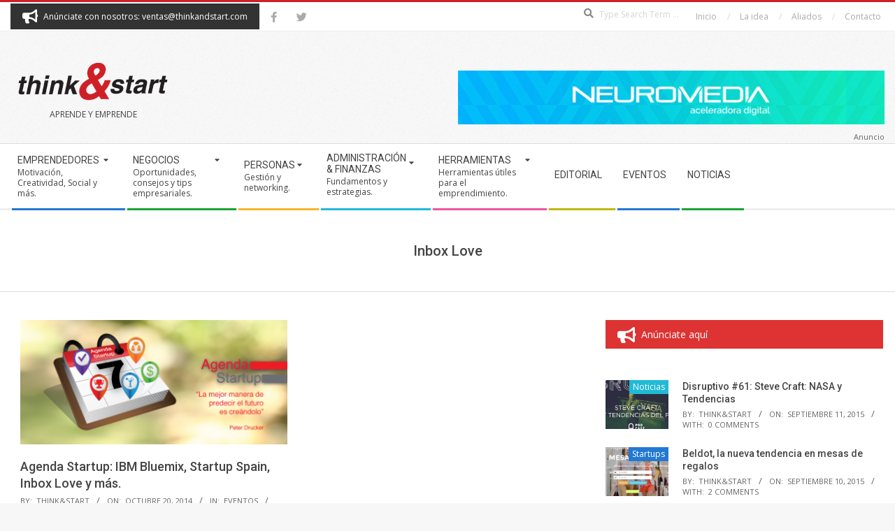

--- FILE ---
content_type: text/html; charset=UTF-8
request_url: https://thinkandstart.com/tag/inbox-love/
body_size: 16695
content:
<!DOCTYPE html>
<html lang="es" class="no-js">

<head>
<meta charset="UTF-8" />
<title>Inbox Love &#8211; Think&amp;Start</title>
<meta name='robots' content='max-image-preview:large' />
<meta name="viewport" content="width=device-width, initial-scale=1" />
<meta name="generator" content="Magazine Hoot 1.12.1" />
<link rel='dns-prefetch' href='//fonts.googleapis.com' />
<link rel="alternate" type="application/rss+xml" title="Think&amp;Start &raquo; Feed" href="https://thinkandstart.com/feed/" />
<link rel="alternate" type="application/rss+xml" title="Think&amp;Start &raquo; Feed de los comentarios" href="https://thinkandstart.com/comments/feed/" />
<link rel="alternate" type="application/rss+xml" title="Think&amp;Start &raquo; Etiqueta Inbox Love del feed" href="https://thinkandstart.com/tag/inbox-love/feed/" />
<link rel="pingback" href="https://thinkandstart.com/xmlrpc.php" />
<link rel="profile" href="http://gmpg.org/xfn/11" />
<link rel="preload" href="https://thinkandstart.com/wp-content/themes/magazine-hoot/hybrid/extend/css/webfonts/fa-solid-900.woff2" as="font" crossorigin="anonymous">
<link rel="preload" href="https://thinkandstart.com/wp-content/themes/magazine-hoot/hybrid/extend/css/webfonts/fa-regular-400.woff2" as="font" crossorigin="anonymous">
<link rel="preload" href="https://thinkandstart.com/wp-content/themes/magazine-hoot/hybrid/extend/css/webfonts/fa-brands-400.woff2" as="font" crossorigin="anonymous">
		<!-- This site uses the Google Analytics by MonsterInsights plugin v9.11.1 - Using Analytics tracking - https://www.monsterinsights.com/ -->
		<!-- Nota: MonsterInsights no está actualmente configurado en este sitio. El dueño del sitio necesita identificarse usando su cuenta de Google Analytics en el panel de ajustes de MonsterInsights. -->
					<!-- No tracking code set -->
				<!-- / Google Analytics by MonsterInsights -->
		<style id='wp-img-auto-sizes-contain-inline-css'>
img:is([sizes=auto i],[sizes^="auto," i]){contain-intrinsic-size:3000px 1500px}
/*# sourceURL=wp-img-auto-sizes-contain-inline-css */
</style>
<style id='wp-emoji-styles-inline-css'>

	img.wp-smiley, img.emoji {
		display: inline !important;
		border: none !important;
		box-shadow: none !important;
		height: 1em !important;
		width: 1em !important;
		margin: 0 0.07em !important;
		vertical-align: -0.1em !important;
		background: none !important;
		padding: 0 !important;
	}
/*# sourceURL=wp-emoji-styles-inline-css */
</style>
<style id='wp-block-library-inline-css'>
:root{--wp-block-synced-color:#7a00df;--wp-block-synced-color--rgb:122,0,223;--wp-bound-block-color:var(--wp-block-synced-color);--wp-editor-canvas-background:#ddd;--wp-admin-theme-color:#007cba;--wp-admin-theme-color--rgb:0,124,186;--wp-admin-theme-color-darker-10:#006ba1;--wp-admin-theme-color-darker-10--rgb:0,107,160.5;--wp-admin-theme-color-darker-20:#005a87;--wp-admin-theme-color-darker-20--rgb:0,90,135;--wp-admin-border-width-focus:2px}@media (min-resolution:192dpi){:root{--wp-admin-border-width-focus:1.5px}}.wp-element-button{cursor:pointer}:root .has-very-light-gray-background-color{background-color:#eee}:root .has-very-dark-gray-background-color{background-color:#313131}:root .has-very-light-gray-color{color:#eee}:root .has-very-dark-gray-color{color:#313131}:root .has-vivid-green-cyan-to-vivid-cyan-blue-gradient-background{background:linear-gradient(135deg,#00d084,#0693e3)}:root .has-purple-crush-gradient-background{background:linear-gradient(135deg,#34e2e4,#4721fb 50%,#ab1dfe)}:root .has-hazy-dawn-gradient-background{background:linear-gradient(135deg,#faaca8,#dad0ec)}:root .has-subdued-olive-gradient-background{background:linear-gradient(135deg,#fafae1,#67a671)}:root .has-atomic-cream-gradient-background{background:linear-gradient(135deg,#fdd79a,#004a59)}:root .has-nightshade-gradient-background{background:linear-gradient(135deg,#330968,#31cdcf)}:root .has-midnight-gradient-background{background:linear-gradient(135deg,#020381,#2874fc)}:root{--wp--preset--font-size--normal:16px;--wp--preset--font-size--huge:42px}.has-regular-font-size{font-size:1em}.has-larger-font-size{font-size:2.625em}.has-normal-font-size{font-size:var(--wp--preset--font-size--normal)}.has-huge-font-size{font-size:var(--wp--preset--font-size--huge)}.has-text-align-center{text-align:center}.has-text-align-left{text-align:left}.has-text-align-right{text-align:right}.has-fit-text{white-space:nowrap!important}#end-resizable-editor-section{display:none}.aligncenter{clear:both}.items-justified-left{justify-content:flex-start}.items-justified-center{justify-content:center}.items-justified-right{justify-content:flex-end}.items-justified-space-between{justify-content:space-between}.screen-reader-text{border:0;clip-path:inset(50%);height:1px;margin:-1px;overflow:hidden;padding:0;position:absolute;width:1px;word-wrap:normal!important}.screen-reader-text:focus{background-color:#ddd;clip-path:none;color:#444;display:block;font-size:1em;height:auto;left:5px;line-height:normal;padding:15px 23px 14px;text-decoration:none;top:5px;width:auto;z-index:100000}html :where(.has-border-color){border-style:solid}html :where([style*=border-top-color]){border-top-style:solid}html :where([style*=border-right-color]){border-right-style:solid}html :where([style*=border-bottom-color]){border-bottom-style:solid}html :where([style*=border-left-color]){border-left-style:solid}html :where([style*=border-width]){border-style:solid}html :where([style*=border-top-width]){border-top-style:solid}html :where([style*=border-right-width]){border-right-style:solid}html :where([style*=border-bottom-width]){border-bottom-style:solid}html :where([style*=border-left-width]){border-left-style:solid}html :where(img[class*=wp-image-]){height:auto;max-width:100%}:where(figure){margin:0 0 1em}html :where(.is-position-sticky){--wp-admin--admin-bar--position-offset:var(--wp-admin--admin-bar--height,0px)}@media screen and (max-width:600px){html :where(.is-position-sticky){--wp-admin--admin-bar--position-offset:0px}}

/*# sourceURL=wp-block-library-inline-css */
</style><style id='global-styles-inline-css'>
:root{--wp--preset--aspect-ratio--square: 1;--wp--preset--aspect-ratio--4-3: 4/3;--wp--preset--aspect-ratio--3-4: 3/4;--wp--preset--aspect-ratio--3-2: 3/2;--wp--preset--aspect-ratio--2-3: 2/3;--wp--preset--aspect-ratio--16-9: 16/9;--wp--preset--aspect-ratio--9-16: 9/16;--wp--preset--color--black: #000000;--wp--preset--color--cyan-bluish-gray: #abb8c3;--wp--preset--color--white: #ffffff;--wp--preset--color--pale-pink: #f78da7;--wp--preset--color--vivid-red: #cf2e2e;--wp--preset--color--luminous-vivid-orange: #ff6900;--wp--preset--color--luminous-vivid-amber: #fcb900;--wp--preset--color--light-green-cyan: #7bdcb5;--wp--preset--color--vivid-green-cyan: #00d084;--wp--preset--color--pale-cyan-blue: #8ed1fc;--wp--preset--color--vivid-cyan-blue: #0693e3;--wp--preset--color--vivid-purple: #9b51e0;--wp--preset--color--accent: #cf2027;--wp--preset--color--accent-font: #ffffff;--wp--preset--gradient--vivid-cyan-blue-to-vivid-purple: linear-gradient(135deg,rgb(6,147,227) 0%,rgb(155,81,224) 100%);--wp--preset--gradient--light-green-cyan-to-vivid-green-cyan: linear-gradient(135deg,rgb(122,220,180) 0%,rgb(0,208,130) 100%);--wp--preset--gradient--luminous-vivid-amber-to-luminous-vivid-orange: linear-gradient(135deg,rgb(252,185,0) 0%,rgb(255,105,0) 100%);--wp--preset--gradient--luminous-vivid-orange-to-vivid-red: linear-gradient(135deg,rgb(255,105,0) 0%,rgb(207,46,46) 100%);--wp--preset--gradient--very-light-gray-to-cyan-bluish-gray: linear-gradient(135deg,rgb(238,238,238) 0%,rgb(169,184,195) 100%);--wp--preset--gradient--cool-to-warm-spectrum: linear-gradient(135deg,rgb(74,234,220) 0%,rgb(151,120,209) 20%,rgb(207,42,186) 40%,rgb(238,44,130) 60%,rgb(251,105,98) 80%,rgb(254,248,76) 100%);--wp--preset--gradient--blush-light-purple: linear-gradient(135deg,rgb(255,206,236) 0%,rgb(152,150,240) 100%);--wp--preset--gradient--blush-bordeaux: linear-gradient(135deg,rgb(254,205,165) 0%,rgb(254,45,45) 50%,rgb(107,0,62) 100%);--wp--preset--gradient--luminous-dusk: linear-gradient(135deg,rgb(255,203,112) 0%,rgb(199,81,192) 50%,rgb(65,88,208) 100%);--wp--preset--gradient--pale-ocean: linear-gradient(135deg,rgb(255,245,203) 0%,rgb(182,227,212) 50%,rgb(51,167,181) 100%);--wp--preset--gradient--electric-grass: linear-gradient(135deg,rgb(202,248,128) 0%,rgb(113,206,126) 100%);--wp--preset--gradient--midnight: linear-gradient(135deg,rgb(2,3,129) 0%,rgb(40,116,252) 100%);--wp--preset--font-size--small: 13px;--wp--preset--font-size--medium: 20px;--wp--preset--font-size--large: 36px;--wp--preset--font-size--x-large: 42px;--wp--preset--spacing--20: 0.44rem;--wp--preset--spacing--30: 0.67rem;--wp--preset--spacing--40: 1rem;--wp--preset--spacing--50: 1.5rem;--wp--preset--spacing--60: 2.25rem;--wp--preset--spacing--70: 3.38rem;--wp--preset--spacing--80: 5.06rem;--wp--preset--shadow--natural: 6px 6px 9px rgba(0, 0, 0, 0.2);--wp--preset--shadow--deep: 12px 12px 50px rgba(0, 0, 0, 0.4);--wp--preset--shadow--sharp: 6px 6px 0px rgba(0, 0, 0, 0.2);--wp--preset--shadow--outlined: 6px 6px 0px -3px rgb(255, 255, 255), 6px 6px rgb(0, 0, 0);--wp--preset--shadow--crisp: 6px 6px 0px rgb(0, 0, 0);}:where(.is-layout-flex){gap: 0.5em;}:where(.is-layout-grid){gap: 0.5em;}body .is-layout-flex{display: flex;}.is-layout-flex{flex-wrap: wrap;align-items: center;}.is-layout-flex > :is(*, div){margin: 0;}body .is-layout-grid{display: grid;}.is-layout-grid > :is(*, div){margin: 0;}:where(.wp-block-columns.is-layout-flex){gap: 2em;}:where(.wp-block-columns.is-layout-grid){gap: 2em;}:where(.wp-block-post-template.is-layout-flex){gap: 1.25em;}:where(.wp-block-post-template.is-layout-grid){gap: 1.25em;}.has-black-color{color: var(--wp--preset--color--black) !important;}.has-cyan-bluish-gray-color{color: var(--wp--preset--color--cyan-bluish-gray) !important;}.has-white-color{color: var(--wp--preset--color--white) !important;}.has-pale-pink-color{color: var(--wp--preset--color--pale-pink) !important;}.has-vivid-red-color{color: var(--wp--preset--color--vivid-red) !important;}.has-luminous-vivid-orange-color{color: var(--wp--preset--color--luminous-vivid-orange) !important;}.has-luminous-vivid-amber-color{color: var(--wp--preset--color--luminous-vivid-amber) !important;}.has-light-green-cyan-color{color: var(--wp--preset--color--light-green-cyan) !important;}.has-vivid-green-cyan-color{color: var(--wp--preset--color--vivid-green-cyan) !important;}.has-pale-cyan-blue-color{color: var(--wp--preset--color--pale-cyan-blue) !important;}.has-vivid-cyan-blue-color{color: var(--wp--preset--color--vivid-cyan-blue) !important;}.has-vivid-purple-color{color: var(--wp--preset--color--vivid-purple) !important;}.has-black-background-color{background-color: var(--wp--preset--color--black) !important;}.has-cyan-bluish-gray-background-color{background-color: var(--wp--preset--color--cyan-bluish-gray) !important;}.has-white-background-color{background-color: var(--wp--preset--color--white) !important;}.has-pale-pink-background-color{background-color: var(--wp--preset--color--pale-pink) !important;}.has-vivid-red-background-color{background-color: var(--wp--preset--color--vivid-red) !important;}.has-luminous-vivid-orange-background-color{background-color: var(--wp--preset--color--luminous-vivid-orange) !important;}.has-luminous-vivid-amber-background-color{background-color: var(--wp--preset--color--luminous-vivid-amber) !important;}.has-light-green-cyan-background-color{background-color: var(--wp--preset--color--light-green-cyan) !important;}.has-vivid-green-cyan-background-color{background-color: var(--wp--preset--color--vivid-green-cyan) !important;}.has-pale-cyan-blue-background-color{background-color: var(--wp--preset--color--pale-cyan-blue) !important;}.has-vivid-cyan-blue-background-color{background-color: var(--wp--preset--color--vivid-cyan-blue) !important;}.has-vivid-purple-background-color{background-color: var(--wp--preset--color--vivid-purple) !important;}.has-black-border-color{border-color: var(--wp--preset--color--black) !important;}.has-cyan-bluish-gray-border-color{border-color: var(--wp--preset--color--cyan-bluish-gray) !important;}.has-white-border-color{border-color: var(--wp--preset--color--white) !important;}.has-pale-pink-border-color{border-color: var(--wp--preset--color--pale-pink) !important;}.has-vivid-red-border-color{border-color: var(--wp--preset--color--vivid-red) !important;}.has-luminous-vivid-orange-border-color{border-color: var(--wp--preset--color--luminous-vivid-orange) !important;}.has-luminous-vivid-amber-border-color{border-color: var(--wp--preset--color--luminous-vivid-amber) !important;}.has-light-green-cyan-border-color{border-color: var(--wp--preset--color--light-green-cyan) !important;}.has-vivid-green-cyan-border-color{border-color: var(--wp--preset--color--vivid-green-cyan) !important;}.has-pale-cyan-blue-border-color{border-color: var(--wp--preset--color--pale-cyan-blue) !important;}.has-vivid-cyan-blue-border-color{border-color: var(--wp--preset--color--vivid-cyan-blue) !important;}.has-vivid-purple-border-color{border-color: var(--wp--preset--color--vivid-purple) !important;}.has-vivid-cyan-blue-to-vivid-purple-gradient-background{background: var(--wp--preset--gradient--vivid-cyan-blue-to-vivid-purple) !important;}.has-light-green-cyan-to-vivid-green-cyan-gradient-background{background: var(--wp--preset--gradient--light-green-cyan-to-vivid-green-cyan) !important;}.has-luminous-vivid-amber-to-luminous-vivid-orange-gradient-background{background: var(--wp--preset--gradient--luminous-vivid-amber-to-luminous-vivid-orange) !important;}.has-luminous-vivid-orange-to-vivid-red-gradient-background{background: var(--wp--preset--gradient--luminous-vivid-orange-to-vivid-red) !important;}.has-very-light-gray-to-cyan-bluish-gray-gradient-background{background: var(--wp--preset--gradient--very-light-gray-to-cyan-bluish-gray) !important;}.has-cool-to-warm-spectrum-gradient-background{background: var(--wp--preset--gradient--cool-to-warm-spectrum) !important;}.has-blush-light-purple-gradient-background{background: var(--wp--preset--gradient--blush-light-purple) !important;}.has-blush-bordeaux-gradient-background{background: var(--wp--preset--gradient--blush-bordeaux) !important;}.has-luminous-dusk-gradient-background{background: var(--wp--preset--gradient--luminous-dusk) !important;}.has-pale-ocean-gradient-background{background: var(--wp--preset--gradient--pale-ocean) !important;}.has-electric-grass-gradient-background{background: var(--wp--preset--gradient--electric-grass) !important;}.has-midnight-gradient-background{background: var(--wp--preset--gradient--midnight) !important;}.has-small-font-size{font-size: var(--wp--preset--font-size--small) !important;}.has-medium-font-size{font-size: var(--wp--preset--font-size--medium) !important;}.has-large-font-size{font-size: var(--wp--preset--font-size--large) !important;}.has-x-large-font-size{font-size: var(--wp--preset--font-size--x-large) !important;}
/*# sourceURL=global-styles-inline-css */
</style>

<style id='classic-theme-styles-inline-css'>
/*! This file is auto-generated */
.wp-block-button__link{color:#fff;background-color:#32373c;border-radius:9999px;box-shadow:none;text-decoration:none;padding:calc(.667em + 2px) calc(1.333em + 2px);font-size:1.125em}.wp-block-file__button{background:#32373c;color:#fff;text-decoration:none}
/*# sourceURL=/wp-includes/css/classic-themes.min.css */
</style>
<link rel='stylesheet' id='contact-form-7-css' href='https://thinkandstart.com/wp-content/plugins/contact-form-7/includes/css/styles.css?ver=6.1.4' media='all' />
<link rel='stylesheet' id='maghoot-google-fonts-css' href='https://fonts.googleapis.com/css2?family=Roboto:ital,wght@0,400;0,500;0,700&#038;family=Open%20Sans:ital,wght@0,300;0,400;0,500;0,600;0,700;0,800;1,400;1,700&#038;display=swap' media='all' />
<link rel='stylesheet' id='hybrid-gallery-css' href='https://thinkandstart.com/wp-content/themes/magazine-hoot/hybrid/css/gallery.min.css?ver=4.0.0' media='all' />
<link rel='stylesheet' id='font-awesome-css' href='https://thinkandstart.com/wp-content/themes/magazine-hoot/hybrid/extend/css/font-awesome.css?ver=5.15.4' media='all' />
<link rel='stylesheet' id='hybridextend-style-css' href='https://thinkandstart.com/wp-content/themes/magazine-hoot/style.css?ver=1.12.1' media='all' />
<link rel='stylesheet' id='maghoot-wpblocks-css' href='https://thinkandstart.com/wp-content/themes/magazine-hoot/include/blocks/wpblocks.css?ver=1.12.1' media='all' />
<style id='maghoot-wpblocks-inline-css'>
.hgrid {
	max-width: 1380px;
} 
a,.widget .view-all a:hover {
	color: #cf2027;
} 
a:hover {
	color: #9b181d;
} 
.accent-typo,.cat-label {
	background: #cf2027;
	color: #ffffff;
} 
.cat-typo-19 {
	background: #2279d2;
	color: #ffffff;
	border-color: #2279d2;
} 
.cat-typo-8105 {
	background: #1aa331;
	color: #ffffff;
	border-color: #1aa331;
} 
.cat-typo-8 {
	background: #f7b528;
	color: #ffffff;
	border-color: #f7b528;
} 
.cat-typo-1364 {
	background: #21bad5;
	color: #ffffff;
	border-color: #21bad5;
} 
.cat-typo-8103 {
	background: #ee559d;
	color: #ffffff;
	border-color: #ee559d;
} 
.cat-typo-12 {
	background: #bcba08;
	color: #ffffff;
	border-color: #bcba08;
} 
.cat-typo-11 {
	background: #2279d2;
	color: #ffffff;
	border-color: #2279d2;
} 
.cat-typo-5 {
	background: #1aa331;
	color: #ffffff;
	border-color: #1aa331;
} 
.cat-typo-14 {
	background: #f7b528;
	color: #ffffff;
	border-color: #f7b528;
} 
.cat-typo-116 {
	background: #21bad5;
	color: #ffffff;
	border-color: #21bad5;
} 
.cat-typo-204 {
	background: #ee559d;
	color: #ffffff;
	border-color: #ee559d;
} 
.cat-typo-17 {
	background: #bcba08;
	color: #ffffff;
	border-color: #bcba08;
} 
.cat-typo-8106 {
	background: #2279d2;
	color: #ffffff;
	border-color: #2279d2;
} 
.cat-typo-203 {
	background: #1aa331;
	color: #ffffff;
	border-color: #1aa331;
} 
.cat-typo-10 {
	background: #f7b528;
	color: #ffffff;
	border-color: #f7b528;
} 
.cat-typo-15 {
	background: #21bad5;
	color: #ffffff;
	border-color: #21bad5;
} 
.cat-typo-7 {
	background: #ee559d;
	color: #ffffff;
	border-color: #ee559d;
} 
.cat-typo-4755 {
	background: #bcba08;
	color: #ffffff;
	border-color: #bcba08;
} 
.cat-typo-265 {
	background: #2279d2;
	color: #ffffff;
	border-color: #2279d2;
} 
.cat-typo-701 {
	background: #1aa331;
	color: #ffffff;
	border-color: #1aa331;
} 
.cat-typo-18 {
	background: #f7b528;
	color: #ffffff;
	border-color: #f7b528;
} 
.cat-typo-2145 {
	background: #21bad5;
	color: #ffffff;
	border-color: #21bad5;
} 
.cat-typo-8104 {
	background: #ee559d;
	color: #ffffff;
	border-color: #ee559d;
} 
.cat-typo-20 {
	background: #bcba08;
	color: #ffffff;
	border-color: #bcba08;
} 
.cat-typo-6 {
	background: #2279d2;
	color: #ffffff;
	border-color: #2279d2;
} 
.cat-typo-7934 {
	background: #1aa331;
	color: #ffffff;
	border-color: #1aa331;
} 
.invert-typo {
	color: #ffffff;
} 
.enforce-typo {
	background: #ffffff;
} 
body.wordpress input[type="submit"], body.wordpress #submit, body.wordpress .button,.wc-block-components-button, .woocommerce #respond input#submit.alt, .woocommerce a.button.alt, .woocommerce button.button.alt, .woocommerce input.button.alt {
	background: #cf2027;
	color: #ffffff;
} 
body.wordpress input[type="submit"]:hover, body.wordpress #submit:hover, body.wordpress .button:hover, body.wordpress input[type="submit"]:focus, body.wordpress #submit:focus, body.wordpress .button:focus,.wc-block-components-button:hover, .woocommerce #respond input#submit.alt:hover, .woocommerce a.button.alt:hover, .woocommerce button.button.alt:hover, .woocommerce input.button.alt {
	background: #9b181d;
	color: #ffffff;
} 
h1, h2, h3, h4, h5, h6, .title, .titlefont {
	text-transform: none;
} 
body {
	background-color: #f7f7f7;
	background-image: url("https://thinkandstart.com/wp-content/themes/magazine-hoot/hybrid/extend/images/patterns/4.png");
	background-repeat: repeat;
	border-color: #cf2027;
} 
#topbar, #main.main, #header-supplementary,.sub-footer {
	background: #ffffff;
} 
#site-title {
	font-family: "Open Sans", sans-serif;
	text-transform: uppercase;
} 
.site-logo-with-icon #site-title i {
	font-size: 50px;
} 
.site-logo-mixed-image img {
	max-width: 200px;
} 
.site-title-line b, .site-title-line em, .site-title-line strong {
	color: #cf2027;
} 
.menu-items > li.current-menu-item:not(.nohighlight) > a, .menu-items > li.current-menu-ancestor > a, .menu-items > li:hover > a,.sf-menu ul li:hover > a, .sf-menu ul li.current-menu-ancestor > a, .sf-menu ul li.current-menu-item:not(.nohighlight) > a {
	color: #cf2027;
} 
.menu-highlight > li:nth-of-type(1) {
	color: #2279d2;
	border-color: #2279d2;
} 
.menu-highlight > li:nth-of-type(2) {
	color: #1aa331;
	border-color: #1aa331;
} 
.menu-highlight > li:nth-of-type(3) {
	color: #f7b528;
	border-color: #f7b528;
} 
.menu-highlight > li:nth-of-type(4) {
	color: #21bad5;
	border-color: #21bad5;
} 
.menu-highlight > li:nth-of-type(5) {
	color: #ee559d;
	border-color: #ee559d;
} 
.menu-highlight > li:nth-of-type(6) {
	color: #bcba08;
	border-color: #bcba08;
} 
.menu-highlight > li:nth-of-type(7) {
	color: #2279d2;
	border-color: #2279d2;
} 
.menu-highlight > li:nth-of-type(8) {
	color: #1aa331;
	border-color: #1aa331;
} 
.entry-footer .entry-byline {
	color: #cf2027;
} 
.more-link {
	border-color: #cf2027;
	color: #cf2027;
} 
.more-link a {
	background: #cf2027;
	color: #ffffff;
} 
.more-link a:hover {
	background: #9b181d;
	color: #ffffff;
} 
.lSSlideOuter .lSPager.lSpg > li:hover a, .lSSlideOuter .lSPager.lSpg > li.active a {
	background-color: #cf2027;
} 
.frontpage-area.module-bg-accent {
	background-color: #cf2027;
} 
.widget-title > span.accent-typo {
	border-color: #cf2027;
} 
.content-block-style3 .content-block-icon {
	background: #ffffff;
} 
.content-block-icon i {
	color: #cf2027;
} 
.icon-style-circle, .icon-style-square {
	border-color: #cf2027;
} 
.content-block-column .more-link a {
	color: #cf2027;
} 
.content-block-column .more-link a:hover {
	color: #ffffff;
} 
#infinite-handle span,.lrm-form a.button, .lrm-form button, .lrm-form button[type=submit], .lrm-form #buddypress input[type=submit], .lrm-form input[type=submit] {
	background: #cf2027;
	color: #ffffff;
} 
.woocommerce nav.woocommerce-pagination ul li a:focus, .woocommerce nav.woocommerce-pagination ul li a:hover {
	color: #9b181d;
} 
:root .has-accent-color,.is-style-outline>.wp-block-button__link:not(.has-text-color), .wp-block-button__link.is-style-outline:not(.has-text-color) {
	color: #cf2027;
} 
:root .has-accent-background-color,.wp-block-button__link,.wp-block-button__link:hover,.wp-block-search__button,.wp-block-search__button:hover, .wp-block-file__button,.wp-block-file__button:hover {
	background: #cf2027;
} 
:root .has-accent-font-color,.wp-block-button__link,.wp-block-button__link:hover,.wp-block-search__button,.wp-block-search__button:hover, .wp-block-file__button,.wp-block-file__button:hover {
	color: #ffffff;
} 
:root .has-accent-font-background-color {
	background: #ffffff;
}
/*# sourceURL=maghoot-wpblocks-inline-css */
</style>
<script src="https://thinkandstart.com/wp-includes/js/jquery/jquery.min.js?ver=3.7.1" id="jquery-core-js"></script>
<script src="https://thinkandstart.com/wp-includes/js/jquery/jquery-migrate.min.js?ver=3.4.1" id="jquery-migrate-js"></script>
<script src="https://thinkandstart.com/wp-content/themes/magazine-hoot/js/modernizr.custom.js?ver=2.8.3" id="maghoot-modernizr-js"></script>
<link rel="https://api.w.org/" href="https://thinkandstart.com/wp-json/" /><link rel="alternate" title="JSON" type="application/json" href="https://thinkandstart.com/wp-json/wp/v2/tags/6395" /><link rel="EditURI" type="application/rsd+xml" title="RSD" href="https://thinkandstart.com/xmlrpc.php?rsd" />
<meta name="generator" content="WordPress 6.9" />
<link rel="icon" href="https://thinkandstart.com/assets/cropped-favicon-think-n-start-32x32.png" sizes="32x32" />
<link rel="icon" href="https://thinkandstart.com/assets/cropped-favicon-think-n-start-192x192.png" sizes="192x192" />
<link rel="apple-touch-icon" href="https://thinkandstart.com/assets/cropped-favicon-think-n-start-180x180.png" />
<meta name="msapplication-TileImage" content="https://thinkandstart.com/assets/cropped-favicon-think-n-start-270x270.png" />
		<style id="wp-custom-css">
			.below-header { 
	position: absolute ;
	float: right ;
	display: block ;
	right: 0;
	width: 50%;
	margin-top: -225px;
	border: none;
	background:none;
}

.sf-menu ul {
	background:#fff;
}

.menu-items .menu-title {
	text-transform:uppercase;
}

#sidebar-below-header .widget-title {
	margin:0;
}

#hoot-social-icons-widget-3 { 
text-align:center; }

.post-footer { 
	background: #333333;
	color: #ccc;
	padding-top: 20px;
	font-size: 15px;
}

.sf-menu ul { width:350px; }





		</style>
		</head>

<body class="wordpress ltr es es-es parent-theme y2026 m01 d27 h08 tuesday logged-out wp-custom-logo plural archive taxonomy taxonomy-post_tag taxonomy-post_tag-inbox-love post_tag-template-default magazine-hoot" dir="ltr" itemscope="itemscope" itemtype="https://schema.org/Blog">

	
	<a href="#main" class="screen-reader-text">Skip to content</a>

		<div id="topbar" class=" topbar  inline-nav social-icons-invert hgrid-stretch">
		<div class="hgrid">
			<div class="hgrid-span-12">

				<div class="topbar-inner table">
											<div id="topbar-left" class="table-cell-mid">
							<section id="hoot-announce-widget-3" class="widget widget_hoot-announce-widget">
<div class="announce-widget announce-userstyle announce-withbg"  style="background:#333333;color:#ffffff;" >
		<div class="announce-box table">
					<div class="announce-box-icon table-cell-mid"><i class="fa-bullhorn fas"></i></div>
							<div class="announce-box-content table-cell-mid">
				Anúnciate con nosotros: ventas@thinkandstart.com			</div>
			</div>
</div></section><section id="hoot-social-icons-widget-2" class="widget widget_hoot-social-icons-widget">
<div class="social-icons-widget social-icons-small"><a href="https://www.facebook.com/Thinkandstart/" class=" social-icons-icon  fa-facebook-block" target="_blank">
					<i class="fa-facebook-f fab"></i>
				</a><a href="https://www.twitter.com/Thinkandstart/" class=" social-icons-icon  fa-twitter-block" target="_blank">
					<i class="fa-twitter fab"></i>
				</a></div></section>						</div>
					
											<div id="topbar-right" class="table-cell-mid">
							<div class="topbar-right-inner">
								<section id="search-4" class="widget widget_search"><h3 class="widget-title"><span class="accent-typo">Busca Aquí</span></h3><div class="searchbody"><form method="get" class="searchform" action="https://thinkandstart.com/" ><label class="screen-reader-text">Search</label><i class="fas fa-search"></i><input type="text" class="searchtext" name="s" placeholder="Type Search Term &hellip;" value="" /><input type="submit" class="submit" name="submit" value="Search" /><span class="js-search-placeholder"></span></form></div><!-- /searchbody --></section><section id="nav_menu-4" class="widget widget_nav_menu"><div class="menu-inicio-container"><ul id="menu-inicio" class="menu"><li id="menu-item-388" class="menu-item menu-item-type-custom menu-item-object-custom menu-item-home menu-item-388"><a href="http://thinkandstart.com/"><span class="menu-title">Inicio</span></a></li>
<li id="menu-item-389" class="menu-item menu-item-type-post_type menu-item-object-page menu-item-389"><a href="https://thinkandstart.com/la_idea/"><span class="menu-title">La idea</span></a></li>
<li id="menu-item-6293" class="menu-item menu-item-type-post_type menu-item-object-page menu-item-6293"><a href="https://thinkandstart.com/aliados/"><span class="menu-title">Aliados</span></a></li>
<li id="menu-item-391" class="menu-item menu-item-type-post_type menu-item-object-page menu-item-391"><a href="https://thinkandstart.com/contacto/"><span class="menu-title">Contacto</span></a></li>
</ul></div></section>							</div>
						</div>
									</div>

			</div>
		</div>
	</div>
	
	<div id="page-wrapper" class=" site-stretch page-wrapper sitewrap-wide-right sidebarsN sidebars1 maghoot-cf7-style maghoot-mapp-style maghoot-jetpack-style">

		
		<header id="header" class="site-header header-layout-primary-menu header-layout-secondary-bottom tablemenu" role="banner" itemscope="itemscope" itemtype="https://schema.org/WPHeader">

			
			<div id="header-primary" class=" header-part header-primary-menu">
				<div class="hgrid">
					<div class="table hgrid-span-12">
							<div id="branding" class="site-branding branding table-cell-mid">
		<div id="site-logo" class="site-logo-image">
			<div id="site-logo-image" ><div id="site-title" class="site-title" itemprop="headline"><a href="https://thinkandstart.com/" class="custom-logo-link" rel="home"><img width="236" height="73" src="https://thinkandstart.com/assets/cropped-Logo11.png" class="custom-logo" alt="Think&amp;Start" decoding="async" /></a><div style="clip: rect(1px, 1px, 1px, 1px); clip-path: inset(50%); height: 1px; width: 1px; margin: -1px; overflow: hidden; position: absolute !important;">Think&amp;Start</div></div></div><h2 class="site-description" id="site-description" itemprop="description">Aprende y Emprende</h2>		</div>
	</div><!-- #branding -->
	<div id="header-aside" class=" header-aside table-cell-mid  header-aside-menu"></div>					</div>
				</div>
			</div>

					<div id="header-supplementary" class=" header-part header-supplementary-bottom header-supplementary-left  menu-side">
			<div class="hgrid">
				<div class="hgrid-span-12">
					<div class="navarea-table  table"><div class="menu-nav-box  table-cell-mid">	<div class="screen-reader-text">Secondary Navigation Menu</div>
	<nav id="menu-secondary" class="menu menu-secondary nav-menu mobilemenu-fixed mobilesubmenu-click" role="navigation" itemscope="itemscope" itemtype="https://schema.org/SiteNavigationElement">
		<a class="menu-toggle" href="#"><span class="menu-toggle-text">Menu</span><i class="fas fa-bars"></i></a>

		<ul id="menu-secondary-items" class="menu-items sf-menu menu menu-highlight"><li id="menu-item-20588" class="menu-item menu-item-type-taxonomy menu-item-object-category menu-item-has-children menu-item-20588"><a href="https://thinkandstart.com/category/emprendedores/"><span class="menu-title">Emprendedores</span><span class="menu-description">Motivación, Creatividad, Social y más.</span></a>
<ul class="sub-menu">
	<li id="menu-item-12668" class="menu-item menu-item-type-taxonomy menu-item-object-category menu-item-12668"><a href="https://thinkandstart.com/category/emprendedores/motivacion/"><span class="menu-title">Motivación</span><span class="menu-description">La motivación es un factor importante al emprender un negocio, tanto para el emprendedor como para la gente que colabora con el en su proyecto, en esta sección presentaremos diferentes materiales para ayudar a impulsar esa parte.</span></a></li>
	<li id="menu-item-12657" class="menu-item menu-item-type-taxonomy menu-item-object-category menu-item-12657"><a href="https://thinkandstart.com/category/emprendedores/creatividad/"><span class="menu-title">Creatividad</span><span class="menu-description">No siempre es fácil generar esas ideas de negocios necesarias para poder emprender una empresa, por ello, aquí te ofreceremos materiales que te ayudarán a impulsar la creación de buenas ideas.</span></a></li>
	<li id="menu-item-12659" class="menu-item menu-item-type-taxonomy menu-item-object-category menu-item-12659"><a href="https://thinkandstart.com/category/emprendedores/emprendedores_es/"><span class="menu-title">EmprendedorES</span><span class="menu-description">Es una sección dedicada a todos aquellos que están en busca de forjar ese “yo emprendedor” en el competido mundo del emprendimiento. Podrás encontrar información de las características cualitativas que conforman al emprendedor de nuestro tiempo, mantenerte actualizado en corrientes y tendencias, conectarte con el espíritu emprendedor y empaparte de la pasión inspiradora de Think&#038;Start.</span></a></li>
	<li id="menu-item-12660" class="menu-item menu-item-type-taxonomy menu-item-object-category menu-item-12660"><a href="https://thinkandstart.com/category/emprendedores/emprendimientos_sociales/"><span class="menu-title">Emprendimientos Sociales</span><span class="menu-description">Sección dedicada a todos aquellos con una visión más allá de la filantropía que se buscan un impacto social relevante. Encontraras información de proyectos de emprendimiento social, vinculaciones nacionales e internacionales, conexión de sectores activos en la temática y una orientación en la estructura de esta categoría.</span></a></li>
	<li id="menu-item-15909" class="menu-item menu-item-type-taxonomy menu-item-object-category menu-item-15909"><a href="https://thinkandstart.com/category/emprendedores/mujeres_emprendedoras/"><span class="menu-title">Mujeres Emprendedoras</span></a></li>
</ul>
</li>
<li id="menu-item-12669" class="menu-item menu-item-type-taxonomy menu-item-object-category menu-item-has-children menu-item-12669"><a href="https://thinkandstart.com/category/negocios/"><span class="menu-title">Negocios</span><span class="menu-description">Oportunidades, consejos y tips empresariales.</span></a>
<ul class="sub-menu">
	<li id="menu-item-12662" class="menu-item menu-item-type-taxonomy menu-item-object-category menu-item-12662"><a href="https://thinkandstart.com/category/empresas/estrategia/"><span class="menu-title">Estrategia</span><span class="menu-description">Por que siempre necesitamos algunas ideas para poder enderezar el camino y lograr nuestros objetivos, en esta sección les daremos tips y herramientas para crear las estrategias adecuadas en nuestros proyectos.</span></a></li>
	<li id="menu-item-12523" class="menu-item menu-item-type-taxonomy menu-item-object-category menu-item-12523"><a href="https://thinkandstart.com/category/empresas/startups/"><span class="menu-title">Startups</span></a></li>
	<li id="menu-item-12661" class="menu-item menu-item-type-taxonomy menu-item-object-category menu-item-12661"><a href="https://thinkandstart.com/category/empresas/"><span class="menu-title">Empresas</span><span class="menu-description">Es una sección dedicada a la revisión de empresas exitosas a través del tiempo, así como de Startups que lograron adquirir una relevancia muy importante en un corto tiempo.</span></a></li>
	<li id="menu-item-12670" class="menu-item menu-item-type-taxonomy menu-item-object-category menu-item-12670"><a href="https://thinkandstart.com/category/negocios/negocios-internacionales/"><span class="menu-title">Negocios Internacionales</span><span class="menu-description">Vivimos en un mundo globalizado, y aunque en nuestra vida cotidiana los cambios sean ya imperceptibles, es casi un deber para todo emprendedor conocer las oportunidades que existen para sus productos o servicios en otras fronteras. No dejes de leer esta sección, pues te mostrará las bondades de los mercados globales y te dará tips que podrás aplicar en tu proceso de internacionalización</span></a></li>
	<li id="menu-item-12665" class="menu-item menu-item-type-taxonomy menu-item-object-category menu-item-12665"><a href="https://thinkandstart.com/category/empresas/legal/"><span class="menu-title">Legal</span><span class="menu-description">Al crear tu startup debes tener en mente los requerimientos legales de tu país para constituirte legalmente y poder proteger tus ideas, por eso, aquí te presentamos información que te puede ser útil en esa parte del negocio.</span></a></li>
</ul>
</li>
<li id="menu-item-20591" class="menu-item menu-item-type-taxonomy menu-item-object-category menu-item-has-children menu-item-20591"><a href="https://thinkandstart.com/category/personas/"><span class="menu-title">Personas</span><span class="menu-description">Gestión y networking.</span></a>
<ul class="sub-menu">
	<li id="menu-item-12664" class="menu-item menu-item-type-taxonomy menu-item-object-category menu-item-12664"><a href="https://thinkandstart.com/category/personas/gestion_de_talento/"><span class="menu-title">Gestión de Talento</span><span class="menu-description">La Gestión de Talento nos permite a través de la estrategia adecuada, maximizar el potencial de las personas enfocado al desarrollo y liberación de competencias de alto valor que nos dirijan al logro de las metas planteadas</span></a></li>
	<li id="menu-item-12671" class="menu-item menu-item-type-taxonomy menu-item-object-category menu-item-12671"><a href="https://thinkandstart.com/category/personas/networking/"><span class="menu-title">Networking</span><span class="menu-description">Aquí hablaremos de temas, organizaciones y personas que te ayuden a incrementar tu red de contactos para difundir tu proyecto.</span></a></li>
</ul>
</li>
<li id="menu-item-20587" class="menu-item menu-item-type-taxonomy menu-item-object-category menu-item-has-children menu-item-20587"><a href="https://thinkandstart.com/category/administracion-finanzas/"><span class="menu-title">Administración &#038; Finanzas</span><span class="menu-description">Fundamentos y estrategias.</span></a>
<ul class="sub-menu">
	<li id="menu-item-12656" class="menu-item menu-item-type-taxonomy menu-item-object-category menu-item-12656"><a href="https://thinkandstart.com/category/administracion-finanzas/administracion/"><span class="menu-title">Administración</span><span class="menu-description">Para emprender un negocio se necesitan diferentes fundamentos administrativos que resultan muy útiles, aquí abordaremos esos fundamentos teóricos relacionados con la administración de negocios.</span></a></li>
	<li id="menu-item-12663" class="menu-item menu-item-type-taxonomy menu-item-object-category menu-item-12663"><a href="https://thinkandstart.com/category/administracion-finanzas/finanzas/"><span class="menu-title">Finanzas</span><span class="menu-description">Todo negocio debe ser rentable, así que aquí te presentaremos información relacionada con estrategias y tips para optimizar tu startup desde la perspectiva financiera.</span></a></li>
</ul>
</li>
<li id="menu-item-20590" class="menu-item menu-item-type-taxonomy menu-item-object-category menu-item-has-children menu-item-20590"><a href="https://thinkandstart.com/category/herramientas/"><span class="menu-title">Herramientas</span><span class="menu-description">Herramientas útiles para el emprendimiento.</span></a>
<ul class="sub-menu">
	<li id="menu-item-12667" class="menu-item menu-item-type-taxonomy menu-item-object-category menu-item-12667"><a href="https://thinkandstart.com/category/herramientas/marketing/"><span class="menu-title">Marketing</span><span class="menu-description">Siempre hay noticias interesantes acerca del mundo del marketing, este es el lugar para encontrarlas.</span></a></li>
	<li id="menu-item-20296" class="menu-item menu-item-type-taxonomy menu-item-object-category menu-item-20296"><a href="https://thinkandstart.com/category/herramientas/tecnologia/"><span class="menu-title">Tecnología</span></a></li>
	<li id="menu-item-12673" class="menu-item menu-item-type-taxonomy menu-item-object-category menu-item-12673"><a href="https://thinkandstart.com/category/herramientas/recursos/"><span class="menu-title">Recursos</span></a></li>
	<li id="menu-item-12666" class="menu-item menu-item-type-taxonomy menu-item-object-category menu-item-12666"><a href="https://thinkandstart.com/category/herramientas/libros_y_resenas/"><span class="menu-title">Libros y Reseñas</span><span class="menu-description">En esta sección escribiremos reseñas de libros relevantes relacionados con el ambiente del emprendimiento.</span></a></li>
</ul>
</li>
<li id="menu-item-20645" class="menu-item menu-item-type-taxonomy menu-item-object-category menu-item-20645"><a href="https://thinkandstart.com/category/editorial/"><span class="menu-title">Editorial</span></a></li>
<li id="menu-item-11953" class="menu-item menu-item-type-taxonomy menu-item-object-category menu-item-11953"><a href="https://thinkandstart.com/category/eventos/"><span class="menu-title">Eventos</span></a></li>
<li id="menu-item-12672" class="menu-item menu-item-type-taxonomy menu-item-object-category menu-item-12672"><a href="https://thinkandstart.com/category/noticias/"><span class="menu-title">Noticias</span></a></li>
</ul>
	</nav><!-- #menu-secondary -->
	</div><div class="menu-side-box  table-cell-mid inline-nav social-icons-invert"></div></div>				</div>
			</div>
		</div>
		
		</header><!-- #header -->

			<div id="below-header" class=" below-header  inline-nav hgrid-stretch highlight-typo">
		<div class="hgrid">
			<div class="hgrid-span-12">
								<aside id="sidebar-below-header" class="sidebar sidebar-below-header" role="complementary" itemscope="itemscope" itemtype="https://schema.org/WPSideBar">
					<section id="text-10" class="widget widget_text">			<div class="textwidget"><p style="text-align: right;"><a href="http://neuromedia.mx"><img fetchpriority="high" decoding="async" class="size-full wp-image-20606 alignright" src="http://thinkandstart.com/assets/banner.jpg" alt="" width="677" height="85" srcset="https://thinkandstart.com/assets/banner.jpg 677w, https://thinkandstart.com/assets/banner-300x38.jpg 300w, https://thinkandstart.com/assets/banner-465x58.jpg 465w" sizes="(max-width: 677px) 100vw, 677px" /></a><small>Anuncio</small></p>
</div>
		</section>				</aside>
							</div>
		</div>
	</div>
	
		<div id="main" class=" main">
			

		<div id="loop-meta" class=" loop-meta-wrap pageheader-bg-default">
			<div class="hgrid">

				<div class=" loop-meta archive-header  hgrid-span-12" itemscope="itemscope" itemtype="https://schema.org/WebPageElement">

					
					<h1 class=" loop-title entry-title archive-title" itemprop="headline">Inbox Love</h1>

					
				</div><!-- .loop-meta -->

			</div>
		</div>

	
<div class="hgrid main-content-grid">

	
	<main id="content" class="content  hgrid-span-8 has-sidebar layout-wide-right " role="main">

		
			<div id="content-wrap">

				<div id="archive-wrap" class="archive-wrap">
<article id="post-17988" class="entry author-think-and-start post-17988 post type-post status-publish format-audio has-post-thumbnail category-eventos tag-agenda-startup tag-california tag-casos-exitosos tag-ciudad-obregon tag-conferencia tag-convocatoria-abierta tag-desarrolladores tag-designers-republic tag-emprender tag-emprendimiento tag-espana tag-estados-unidos tag-eventos-2 tag-expertos tag-ibm tag-ibm-bluemix-webinar tag-inbox-love tag-inscripcion tag-mexico tag-octubre-2014 tag-podcast tag-ponente tag-postulacion tag-profesade tag-profesional tag-startup tag-startup-chile tag-startup-spain tag-startup-weekend tag-videos-online tag-webinar tag-youtube  archive-block archive-block2 hcolumn-1-2" itemscope="itemscope" itemtype="https://schema.org/BlogPosting" itemprop="blogPost">

	<div class="entry-grid hgrid">

		<div itemprop="image" itemscope itemtype="https://schema.org/ImageObject" class="entry-featured-img-wrap"><meta itemprop="url" content="https://thinkandstart.com/assets/Agenda_start_up.png"><meta itemprop="width" content="690"><meta itemprop="height" content="323"><a href="https://thinkandstart.com/2014/agenda-startup-ibm-bluemix-startup-spain-inbox-love-y-mas/" class="entry-featured-img-link"><img width="690" height="323" src="https://thinkandstart.com/assets/Agenda_start_up.png" class="attachment-hoot-large-thumb  entry-content-featured-img entry-grid-featured-img wp-post-image" alt="agenda startup" itemscope="" decoding="async" srcset="https://thinkandstart.com/assets/Agenda_start_up.png 770w, https://thinkandstart.com/assets/Agenda_start_up-300x140.png 300w" sizes="(max-width: 690px) 100vw, 690px" itemprop="image" /></a></div>
		<div class="entry-grid-content">

			<header class="entry-header">
				<h2 class="entry-title" itemprop="headline"><a href="https://thinkandstart.com/2014/agenda-startup-ibm-bluemix-startup-spain-inbox-love-y-mas/" rel="bookmark" itemprop="url">Agenda Startup: IBM Bluemix, Startup Spain, Inbox Love y más.</a></h2>			</header><!-- .entry-header -->

			
			<div class="screen-reader-text" itemprop="datePublished" itemtype="https://schema.org/Date">2014-10-20</div>
			<div class="entry-byline"> <div class="entry-byline-block entry-byline-author"> <span class="entry-byline-label">By:</span> <span class="entry-author" itemprop="author" itemscope="itemscope" itemtype="https://schema.org/Person"><a href="https://thinkandstart.com/author/think-and-start/" title="Entradas de Think&#038;Start" rel="author" class="url fn n" itemprop="url"><span itemprop="name">Think&#38;Start</span></a></span> </div> <div class="entry-byline-block entry-byline-date"> <span class="entry-byline-label">On:</span> <time class="entry-published updated" datetime="2014-10-20T12:00:53-05:00" itemprop="datePublished" title="lunes, octubre 20, 2014, 12:00 pm">octubre 20, 2014</time> </div> <div class="entry-byline-block entry-byline-cats"> <span class="entry-byline-label">In:</span> <a href="https://thinkandstart.com/category/eventos/" rel="category tag">Eventos</a> </div> <div class="entry-byline-block entry-byline-comments"> <span class="entry-byline-label">With:</span> <a href="https://thinkandstart.com/2014/agenda-startup-ibm-bluemix-startup-spain-inbox-love-y-mas/#respond" class="comments-link" itemprop="discussionURL">0 Comments</a> </div><span class="entry-publisher" itemprop="publisher" itemscope="itemscope" itemtype="https://schema.org/Organization"><meta itemprop="name" content="Think&amp;Start"><span itemprop="logo" itemscope itemtype="https://schema.org/ImageObject"><meta itemprop="url" content="https://thinkandstart.com/assets/cropped-Logo11.png"><meta itemprop="width" content="236"><meta itemprop="height" content="73"></span></span></div><!-- .entry-byline -->
			<div class="entry-summary" itemprop="description"><p>Agenda StartUp presenta la edición número 70 de nuestro podcast. ¡Atención México, Estados Unidos y España! Los siguientes eventos podrían ser de su interés. El sábado pasado se cumplieron ocho años desde que tres emprendedores pusieron en marcha su objetivo de compartir videos por internet. Hoy, Youtube es la plataforma<span class="more-link"><a href="https://thinkandstart.com/2014/agenda-startup-ibm-bluemix-startup-spain-inbox-love-y-mas/">Leer más →</a></span></p>
</div>
		</div><!-- .entry-grid-content -->

	</div><!-- .entry-grid -->

</article><!-- .entry --></div>
			</div><!-- #content-wrap -->

			<div class="clearfix"></div>
	</main><!-- #content -->

	
	
	<aside id="sidebar-primary" class="sidebar sidebar-primary hgrid-span-4 layout-wide-right " role="complementary" itemscope="itemscope" itemtype="https://schema.org/WPSideBar">

		<section id="hoot-announce-widget-2" class="widget widget_hoot-announce-widget">
<div class="announce-widget announce-userstyle announce-withbg"  style="background:#dd3333;color:#ffffff;" >
		<div class="announce-box table">
					<div class="announce-box-icon table-cell-mid"><i class="fa-bullhorn fas"></i></div>
							<div class="announce-box-content table-cell-mid">
				Anúnciate aquí			</div>
			</div>
</div></section><section id="maghoot-posts-list-widget-2" class="widget widget_maghoot-posts-list-widget">
<div class="posts-list-widget posts-list-style1">

	
	<div class="posts-list-columns">
		<div class="hcolumn-1-1 posts-list-column-1 hcol-first hcol-last">
			
				<div class="posts-listunit posts-listunit-small posts-listunit-parent posts-imgsize-thumb visual-img" data-unitsize="small" data-columns="1">

											<div class="posts-listunit-image posts-listunit-bg" style="background-image:url(https://thinkandstart.com/assets/Disruptivo-61TS-11-150x150.png);">
							<div class="posts-listunit-cat cat-label cat-typo cat-typo-2145"><a href="https://thinkandstart.com/category/noticias/">Noticias</a></div><div class="entry-featured-img-wrap"><a href="https://thinkandstart.com/2015/disruptivo-61-steve-craft-nasa-y-tendencias/" class="entry-featured-img-link"><img width="150" height="150" src="https://thinkandstart.com/assets/Disruptivo-61TS-11-150x150.png" class="attachment-thumbnail  posts-listunit-img wp-post-image" alt="" itemscope="" decoding="async" loading="lazy" itemprop="image" /></a></div>						</div>
					
					<div class="posts-listunit-content">
						<h4 class="posts-listunit-title"><a href="https://thinkandstart.com/2015/disruptivo-61-steve-craft-nasa-y-tendencias/" class="posts-listunit-link">Disruptivo #61: Steve Craft: NASA y Tendencias</a></h4>
						<div class="posts-listunit-subtitle small"><div class="entry-byline"> <div class="entry-byline-block entry-byline-author"> <span class="entry-byline-label">By:</span> <span class="entry-author" itemprop="author" itemscope="itemscope" itemtype="https://schema.org/Person"><a href="https://thinkandstart.com/author/think-and-start/" title="Entradas de Think&#038;Start" rel="author" class="url fn n" itemprop="url"><span itemprop="name">Think&#38;Start</span></a></span> </div> <div class="entry-byline-block entry-byline-date"> <span class="entry-byline-label">On:</span> <time class="entry-published updated" datetime="2015-09-11T15:50:03-05:00" itemprop="datePublished" title="viernes, septiembre 11, 2015, 3:50 pm">septiembre 11, 2015</time> </div> <div class="entry-byline-block entry-byline-comments"> <span class="entry-byline-label">With:</span> <a href="https://thinkandstart.com/2015/disruptivo-61-steve-craft-nasa-y-tendencias/#respond" class="comments-link" itemprop="discussionURL">0 Comments</a> </div><span class="entry-publisher" itemprop="publisher" itemscope="itemscope" itemtype="https://schema.org/Organization"><meta itemprop="name" content="Think&amp;Start"><span itemprop="logo" itemscope itemtype="https://schema.org/ImageObject"><meta itemprop="url" content="https://thinkandstart.com/assets/cropped-Logo11.png"><meta itemprop="width" content="236"><meta itemprop="height" content="73"></span></span></div><!-- .entry-byline --></div>					</div>

				</div>
				<div class="posts-listunit posts-listunit-small posts-listunit-child visual-img" data-unitsize="small" data-columns="1">

											<div class="posts-listunit-image posts-listunit-bg" style="background-image:url(https://thinkandstart.com/assets/Screenshot.from_.2015.08.27.00_07_45-150x150.jpg);">
							<div class="posts-listunit-cat cat-label cat-typo cat-typo-6"><a href="https://thinkandstart.com/category/empresas/startups/">Startups</a></div><div class="entry-featured-img-wrap"><a href="https://thinkandstart.com/2015/beldot-la-nueva-tendencia-en-mesas-de-regalos/" class="entry-featured-img-link"><img width="150" height="150" src="https://thinkandstart.com/assets/Screenshot.from_.2015.08.27.00_07_45-150x150.jpg" class="attachment-thumbnail  posts-listunit-img wp-post-image" alt="Beldot" itemscope="" decoding="async" loading="lazy" itemprop="image" /></a></div>						</div>
					
					<div class="posts-listunit-content">
						<h4 class="posts-listunit-title"><a href="https://thinkandstart.com/2015/beldot-la-nueva-tendencia-en-mesas-de-regalos/" class="posts-listunit-link">Beldot, la nueva tendencia en mesas de regalos</a></h4>
						<div class="posts-listunit-subtitle small"><div class="entry-byline"> <div class="entry-byline-block entry-byline-author"> <span class="entry-byline-label">By:</span> <span class="entry-author" itemprop="author" itemscope="itemscope" itemtype="https://schema.org/Person"><a href="https://thinkandstart.com/author/think-and-start/" title="Entradas de Think&#038;Start" rel="author" class="url fn n" itemprop="url"><span itemprop="name">Think&#38;Start</span></a></span> </div> <div class="entry-byline-block entry-byline-date"> <span class="entry-byline-label">On:</span> <time class="entry-published updated" datetime="2015-09-10T16:04:05-05:00" itemprop="datePublished" title="jueves, septiembre 10, 2015, 4:04 pm">septiembre 10, 2015</time> </div> <div class="entry-byline-block entry-byline-comments"> <span class="entry-byline-label">With:</span> <a href="https://thinkandstart.com/2015/beldot-la-nueva-tendencia-en-mesas-de-regalos/#comments" class="comments-link" itemprop="discussionURL">2 Comments</a> </div><span class="entry-publisher" itemprop="publisher" itemscope="itemscope" itemtype="https://schema.org/Organization"><meta itemprop="name" content="Think&amp;Start"><span itemprop="logo" itemscope itemtype="https://schema.org/ImageObject"><meta itemprop="url" content="https://thinkandstart.com/assets/cropped-Logo11.png"><meta itemprop="width" content="236"><meta itemprop="height" content="73"></span></span></div><!-- .entry-byline --></div>					</div>

				</div>
				<div class="posts-listunit posts-listunit-small posts-listunit-child visual-img" data-unitsize="small" data-columns="1">

											<div class="posts-listunit-image posts-listunit-bg" style="background-image:url(https://thinkandstart.com/assets/shutterstock_219521263-1-150x150.jpg);">
							<div class="posts-listunit-cat cat-label cat-typo cat-typo-7934"><a href="https://thinkandstart.com/category/herramientas/tecnologia/">Tecnología</a></div><div class="entry-featured-img-wrap"><a href="https://thinkandstart.com/2015/apps-para-vivir-en-un-hogar-mas-eficiente/" class="entry-featured-img-link"><img width="150" height="150" src="https://thinkandstart.com/assets/shutterstock_219521263-1-150x150.jpg" class="attachment-thumbnail  posts-listunit-img wp-post-image" alt="hogar" itemscope="" decoding="async" loading="lazy" itemprop="image" /></a></div>						</div>
					
					<div class="posts-listunit-content">
						<h4 class="posts-listunit-title"><a href="https://thinkandstart.com/2015/apps-para-vivir-en-un-hogar-mas-eficiente/" class="posts-listunit-link">APPS PARA VIVIR EN UN HOGAR MÁS EFICIENTE</a></h4>
						<div class="posts-listunit-subtitle small"><div class="entry-byline"> <div class="entry-byline-block entry-byline-author"> <span class="entry-byline-label">By:</span> <span class="entry-author" itemprop="author" itemscope="itemscope" itemtype="https://schema.org/Person"><a href="https://thinkandstart.com/author/think-and-start/" title="Entradas de Think&#038;Start" rel="author" class="url fn n" itemprop="url"><span itemprop="name">Think&#38;Start</span></a></span> </div> <div class="entry-byline-block entry-byline-date"> <span class="entry-byline-label">On:</span> <time class="entry-published updated" datetime="2015-09-10T09:47:11-05:00" itemprop="datePublished" title="jueves, septiembre 10, 2015, 9:47 am">septiembre 10, 2015</time> </div> <div class="entry-byline-block entry-byline-comments"> <span class="entry-byline-label">With:</span> <a href="https://thinkandstart.com/2015/apps-para-vivir-en-un-hogar-mas-eficiente/#respond" class="comments-link" itemprop="discussionURL">0 Comments</a> </div><span class="entry-publisher" itemprop="publisher" itemscope="itemscope" itemtype="https://schema.org/Organization"><meta itemprop="name" content="Think&amp;Start"><span itemprop="logo" itemscope itemtype="https://schema.org/ImageObject"><meta itemprop="url" content="https://thinkandstart.com/assets/cropped-Logo11.png"><meta itemprop="width" content="236"><meta itemprop="height" content="73"></span></span></div><!-- .entry-byline --></div>					</div>

				</div>
				<div class="posts-listunit posts-listunit-small posts-listunit-child visual-img" data-unitsize="small" data-columns="1">

											<div class="posts-listunit-image posts-listunit-bg" style="background-image:url(https://thinkandstart.com/assets/image-10-150x150.jpg);">
							<div class="posts-listunit-cat cat-label cat-typo cat-typo-12"><a href="https://thinkandstart.com/category/emprendedores/emprendedores_es/">EmprendedorES</a></div><div class="entry-featured-img-wrap"><a href="https://thinkandstart.com/2015/gus-va-a-cambiar-la-forma-de-consumir/" class="entry-featured-img-link"><img width="150" height="150" src="https://thinkandstart.com/assets/image-10-150x150.jpg" class="attachment-thumbnail  posts-listunit-img wp-post-image" alt="" itemscope="" decoding="async" loading="lazy" itemprop="image" /></a></div>						</div>
					
					<div class="posts-listunit-content">
						<h4 class="posts-listunit-title"><a href="https://thinkandstart.com/2015/gus-va-a-cambiar-la-forma-de-consumir/" class="posts-listunit-link">Gus, va a cambiar la forma de consumir</a></h4>
						<div class="posts-listunit-subtitle small"><div class="entry-byline"> <div class="entry-byline-block entry-byline-author"> <span class="entry-byline-label">By:</span> <span class="entry-author" itemprop="author" itemscope="itemscope" itemtype="https://schema.org/Person"><a href="https://thinkandstart.com/author/alejitabaez/" title="Entradas de Alejandra Baez" rel="author" class="url fn n" itemprop="url"><span itemprop="name">Alejandra Baez</span></a></span> </div> <div class="entry-byline-block entry-byline-date"> <span class="entry-byline-label">On:</span> <time class="entry-published updated" datetime="2015-09-09T16:15:46-05:00" itemprop="datePublished" title="miércoles, septiembre 9, 2015, 4:15 pm">septiembre 9, 2015</time> </div> <div class="entry-byline-block entry-byline-comments"> <span class="entry-byline-label">With:</span> <a href="https://thinkandstart.com/2015/gus-va-a-cambiar-la-forma-de-consumir/#respond" class="comments-link" itemprop="discussionURL">0 Comments</a> </div><span class="entry-publisher" itemprop="publisher" itemscope="itemscope" itemtype="https://schema.org/Organization"><meta itemprop="name" content="Think&amp;Start"><span itemprop="logo" itemscope itemtype="https://schema.org/ImageObject"><meta itemprop="url" content="https://thinkandstart.com/assets/cropped-Logo11.png"><meta itemprop="width" content="236"><meta itemprop="height" content="73"></span></span></div><!-- .entry-byline --></div>					</div>

				</div>
				<div class="posts-listunit posts-listunit-small posts-listunit-child visual-img" data-unitsize="small" data-columns="1">

											<div class="posts-listunit-image posts-listunit-bg" style="background-image:url(https://thinkandstart.com/assets/shutterstock_180380165-150x150.jpg);">
							<div class="posts-listunit-cat cat-label cat-typo cat-typo-20"><a href="https://thinkandstart.com/category/herramientas/recursos/">Recursos</a></div><div class="entry-featured-img-wrap"><a href="https://thinkandstart.com/2015/100-zonas-mas-caras-para-vivir-en-latam/" class="entry-featured-img-link"><img width="150" height="150" src="https://thinkandstart.com/assets/shutterstock_180380165-150x150.jpg" class="attachment-thumbnail  posts-listunit-img wp-post-image" alt="bienes raíces" itemscope="" decoding="async" loading="lazy" itemprop="image" /></a></div>						</div>
					
					<div class="posts-listunit-content">
						<h4 class="posts-listunit-title"><a href="https://thinkandstart.com/2015/100-zonas-mas-caras-para-vivir-en-latam/" class="posts-listunit-link">100 zonas más caras para vivir en LATAM</a></h4>
						<div class="posts-listunit-subtitle small"><div class="entry-byline"> <div class="entry-byline-block entry-byline-author"> <span class="entry-byline-label">By:</span> <span class="entry-author" itemprop="author" itemscope="itemscope" itemtype="https://schema.org/Person"><a href="https://thinkandstart.com/author/think-and-start/" title="Entradas de Think&#038;Start" rel="author" class="url fn n" itemprop="url"><span itemprop="name">Think&#38;Start</span></a></span> </div> <div class="entry-byline-block entry-byline-date"> <span class="entry-byline-label">On:</span> <time class="entry-published updated" datetime="2015-09-08T09:48:28-05:00" itemprop="datePublished" title="martes, septiembre 8, 2015, 9:48 am">septiembre 8, 2015</time> </div> <div class="entry-byline-block entry-byline-comments"> <span class="entry-byline-label">With:</span> <a href="https://thinkandstart.com/2015/100-zonas-mas-caras-para-vivir-en-latam/#respond" class="comments-link" itemprop="discussionURL">0 Comments</a> </div><span class="entry-publisher" itemprop="publisher" itemscope="itemscope" itemtype="https://schema.org/Organization"><meta itemprop="name" content="Think&amp;Start"><span itemprop="logo" itemscope itemtype="https://schema.org/ImageObject"><meta itemprop="url" content="https://thinkandstart.com/assets/cropped-Logo11.png"><meta itemprop="width" content="236"><meta itemprop="height" content="73"></span></span></div><!-- .entry-byline --></div>					</div>

				</div>
				<div class="posts-listunit posts-listunit-small posts-listunit-child visual-img" data-unitsize="small" data-columns="1">

											<div class="posts-listunit-image posts-listunit-bg" style="background-image:url(https://thinkandstart.com/assets/negociosdigitales1-150x150.png);">
							<div class="posts-listunit-cat cat-label cat-typo cat-typo-2145"><a href="https://thinkandstart.com/category/noticias/">Noticias</a></div><div class="entry-featured-img-wrap"><a href="https://thinkandstart.com/2015/platziconf-llega-por-primera-vez-a-colombia/" class="entry-featured-img-link"><img width="150" height="150" src="https://thinkandstart.com/assets/negociosdigitales1-150x150.png" class="attachment-thumbnail  posts-listunit-img wp-post-image" alt="innovación tecnológica" itemscope="" decoding="async" loading="lazy" itemprop="image" /></a></div>						</div>
					
					<div class="posts-listunit-content">
						<h4 class="posts-listunit-title"><a href="https://thinkandstart.com/2015/platziconf-llega-por-primera-vez-a-colombia/" class="posts-listunit-link">PlatziConf llega por primera vez a Colombia</a></h4>
						<div class="posts-listunit-subtitle small"><div class="entry-byline"> <div class="entry-byline-block entry-byline-author"> <span class="entry-byline-label">By:</span> <span class="entry-author" itemprop="author" itemscope="itemscope" itemtype="https://schema.org/Person"><a href="https://thinkandstart.com/author/think-and-start/" title="Entradas de Think&#038;Start" rel="author" class="url fn n" itemprop="url"><span itemprop="name">Think&#38;Start</span></a></span> </div> <div class="entry-byline-block entry-byline-date"> <span class="entry-byline-label">On:</span> <time class="entry-published updated" datetime="2015-09-07T16:44:02-05:00" itemprop="datePublished" title="lunes, septiembre 7, 2015, 4:44 pm">septiembre 7, 2015</time> </div> <div class="entry-byline-block entry-byline-comments"> <span class="entry-byline-label">With:</span> <a href="https://thinkandstart.com/2015/platziconf-llega-por-primera-vez-a-colombia/#respond" class="comments-link" itemprop="discussionURL">0 Comments</a> </div><span class="entry-publisher" itemprop="publisher" itemscope="itemscope" itemtype="https://schema.org/Organization"><meta itemprop="name" content="Think&amp;Start"><span itemprop="logo" itemscope itemtype="https://schema.org/ImageObject"><meta itemprop="url" content="https://thinkandstart.com/assets/cropped-Logo11.png"><meta itemprop="width" content="236"><meta itemprop="height" content="73"></span></span></div><!-- .entry-byline --></div>					</div>

				</div>
				<div class="posts-listunit posts-listunit-small posts-listunit-child visual-img" data-unitsize="small" data-columns="1">

											<div class="posts-listunit-image posts-listunit-bg" style="background-image:url(https://thinkandstart.com/assets/bandhub-150x150.jpg);">
							<div class="posts-listunit-cat cat-label cat-typo cat-typo-12"><a href="https://thinkandstart.com/category/emprendedores/emprendedores_es/">EmprendedorES</a></div><div class="entry-featured-img-wrap"><a href="https://thinkandstart.com/2015/innovacion-en-la-forma-de-hacer-musica-bandhub/" class="entry-featured-img-link"><img width="150" height="150" src="https://thinkandstart.com/assets/bandhub-150x150.jpg" class="attachment-thumbnail  posts-listunit-img wp-post-image" alt="bandhub" itemscope="" decoding="async" loading="lazy" itemprop="image" /></a></div>						</div>
					
					<div class="posts-listunit-content">
						<h4 class="posts-listunit-title"><a href="https://thinkandstart.com/2015/innovacion-en-la-forma-de-hacer-musica-bandhub/" class="posts-listunit-link">Innovación en la forma de hacer música: Bandhub</a></h4>
						<div class="posts-listunit-subtitle small"><div class="entry-byline"> <div class="entry-byline-block entry-byline-author"> <span class="entry-byline-label">By:</span> <span class="entry-author" itemprop="author" itemscope="itemscope" itemtype="https://schema.org/Person"><a href="https://thinkandstart.com/author/angelventures/" title="Entradas de Angel Ventures" rel="author" class="url fn n" itemprop="url"><span itemprop="name">Angel Ventures</span></a></span> </div> <div class="entry-byline-block entry-byline-date"> <span class="entry-byline-label">On:</span> <time class="entry-published updated" datetime="2015-09-07T10:39:02-05:00" itemprop="datePublished" title="lunes, septiembre 7, 2015, 10:39 am">septiembre 7, 2015</time> </div> <div class="entry-byline-block entry-byline-comments"> <span class="entry-byline-label">With:</span> <a href="https://thinkandstart.com/2015/innovacion-en-la-forma-de-hacer-musica-bandhub/#respond" class="comments-link" itemprop="discussionURL">0 Comments</a> </div><span class="entry-publisher" itemprop="publisher" itemscope="itemscope" itemtype="https://schema.org/Organization"><meta itemprop="name" content="Think&amp;Start"><span itemprop="logo" itemscope itemtype="https://schema.org/ImageObject"><meta itemprop="url" content="https://thinkandstart.com/assets/cropped-Logo11.png"><meta itemprop="width" content="236"><meta itemprop="height" content="73"></span></span></div><!-- .entry-byline --></div>					</div>

				</div>		</div>
		<div class="clearfix"></div>
	</div>

	
</div>

</section><section id="text-13" class="widget widget_text"><h3 class="widget-title"><span class="accent-typo">Anúnciate aquí</span></h3>			<div class="textwidget"><p style="text-align: right;"><img loading="lazy" decoding="async" class="size-full wp-image-20679 aligncenter" src="http://thinkandstart.com/assets/anuncios.png" alt="" width="432" height="426" srcset="https://thinkandstart.com/assets/anuncios.png 432w, https://thinkandstart.com/assets/anuncios-300x296.png 300w" sizes="auto, (max-width: 432px) 100vw, 432px" /><small>Anuncios</small></p>
</div>
		</section><section id="categories-4" class="widget widget_categories"><h3 class="widget-title"><span class="accent-typo">Categorías</span></h3>
			<ul>
					<li class="cat-item cat-item-8105"><a href="https://thinkandstart.com/category/administracion-finanzas/">Administración &amp; Finanzas</a> (169)
<ul class='children'>
	<li class="cat-item cat-item-19"><a href="https://thinkandstart.com/category/administracion-finanzas/administracion/">Administración</a> (139)
</li>
	<li class="cat-item cat-item-204"><a href="https://thinkandstart.com/category/administracion-finanzas/finanzas/">Finanzas</a> (32)
</li>
</ul>
</li>
	<li class="cat-item cat-item-1364"><a href="https://thinkandstart.com/category/editorial/">Editorial</a> (86)
</li>
	<li class="cat-item cat-item-8103"><a href="https://thinkandstart.com/category/emprendedores/">Emprendedores</a> (413)
<ul class='children'>
	<li class="cat-item cat-item-8"><a href="https://thinkandstart.com/category/emprendedores/creatividad/">Creatividad</a> (72)
</li>
	<li class="cat-item cat-item-12"><a href="https://thinkandstart.com/category/emprendedores/emprendedores_es/">EmprendedorES</a> (117)
</li>
	<li class="cat-item cat-item-11"><a href="https://thinkandstart.com/category/emprendedores/emprendimientos_sociales/">Emprendimientos Sociales</a> (155)
</li>
	<li class="cat-item cat-item-7"><a href="https://thinkandstart.com/category/emprendedores/motivacion/">Motivación</a> (82)
</li>
	<li class="cat-item cat-item-4755"><a href="https://thinkandstart.com/category/emprendedores/mujeres_emprendedoras/">Mujeres Emprendedoras</a> (24)
</li>
</ul>
</li>
	<li class="cat-item cat-item-5"><a href="https://thinkandstart.com/category/empresas/">Empresas</a> (337)
<ul class='children'>
	<li class="cat-item cat-item-14"><a href="https://thinkandstart.com/category/empresas/estrategia/">Estrategia</a> (111)
</li>
	<li class="cat-item cat-item-203"><a href="https://thinkandstart.com/category/empresas/legal/">Legal</a> (8)
</li>
	<li class="cat-item cat-item-6"><a href="https://thinkandstart.com/category/empresas/startups/">Startups</a> (170)
</li>
</ul>
</li>
	<li class="cat-item cat-item-116"><a href="https://thinkandstart.com/category/eventos/">Eventos</a> (288)
</li>
	<li class="cat-item cat-item-8106"><a href="https://thinkandstart.com/category/herramientas/">Herramientas</a> (226)
<ul class='children'>
	<li class="cat-item cat-item-10"><a href="https://thinkandstart.com/category/herramientas/libros_y_resenas/">Libros y Reseñas</a> (50)
</li>
	<li class="cat-item cat-item-15"><a href="https://thinkandstart.com/category/herramientas/marketing/">Marketing</a> (86)
</li>
	<li class="cat-item cat-item-20"><a href="https://thinkandstart.com/category/herramientas/recursos/">Recursos</a> (84)
</li>
	<li class="cat-item cat-item-7934"><a href="https://thinkandstart.com/category/herramientas/tecnologia/">Tecnología</a> (9)
</li>
</ul>
</li>
	<li class="cat-item cat-item-265"><a href="https://thinkandstart.com/category/negocios/">Negocios</a> (106)
<ul class='children'>
	<li class="cat-item cat-item-701"><a href="https://thinkandstart.com/category/negocios/negocios-internacionales/">Negocios Internacionales</a> (73)
</li>
</ul>
</li>
	<li class="cat-item cat-item-2145"><a href="https://thinkandstart.com/category/noticias/">Noticias</a> (169)
</li>
	<li class="cat-item cat-item-8104"><a href="https://thinkandstart.com/category/personas/">Personas</a> (117)
<ul class='children'>
	<li class="cat-item cat-item-17"><a href="https://thinkandstart.com/category/personas/gestion_de_talento/">Gestión de Talento</a> (52)
</li>
	<li class="cat-item cat-item-18"><a href="https://thinkandstart.com/category/personas/networking/">Networking</a> (65)
</li>
</ul>
</li>
			</ul>

			</section><section id="tag_cloud-3" class="widget widget_tag_cloud"><h3 class="widget-title"><span class="accent-typo">Ideas</span></h3><div class="tagcloud"><a href="https://thinkandstart.com/tag/agenda-startup/" class="tag-cloud-link tag-link-2474 tag-link-position-1" style="font-size: 8.3414634146341pt;" aria-label="Agenda Startup (31 elementos)">Agenda Startup</a>
<a href="https://thinkandstart.com/tag/app/" class="tag-cloud-link tag-link-2548 tag-link-position-2" style="font-size: 8.5691056910569pt;" aria-label="app (33 elementos)">app</a>
<a href="https://thinkandstart.com/tag/ashoka/" class="tag-cloud-link tag-link-2368 tag-link-position-3" style="font-size: 11.756097560976pt;" aria-label="Ashoka (63 elementos)">Ashoka</a>
<a href="https://thinkandstart.com/tag/campus-party/" class="tag-cloud-link tag-link-2290 tag-link-position-4" style="font-size: 9.3658536585366pt;" aria-label="campus party (39 elementos)">campus party</a>
<a href="https://thinkandstart.com/tag/colombia/" class="tag-cloud-link tag-link-2400 tag-link-position-5" style="font-size: 8.9105691056911pt;" aria-label="colombia (35 elementos)">colombia</a>
<a href="https://thinkandstart.com/tag/competencia/" class="tag-cloud-link tag-link-2259 tag-link-position-6" style="font-size: 8.1138211382114pt;" aria-label="Competencia (30 elementos)">Competencia</a>
<a href="https://thinkandstart.com/tag/concurso/" class="tag-cloud-link tag-link-2772 tag-link-position-7" style="font-size: 12.666666666667pt;" aria-label="concurso (76 elementos)">concurso</a>
<a href="https://thinkandstart.com/tag/conferencia/" class="tag-cloud-link tag-link-2291 tag-link-position-8" style="font-size: 10.276422764228pt;" aria-label="conferencia (47 elementos)">conferencia</a>
<a href="https://thinkandstart.com/tag/consejos/" class="tag-cloud-link tag-link-3912 tag-link-position-9" style="font-size: 9.3658536585366pt;" aria-label="consejos (39 elementos)">consejos</a>
<a href="https://thinkandstart.com/tag/convocatoria/" class="tag-cloud-link tag-link-3765 tag-link-position-10" style="font-size: 12.780487804878pt;" aria-label="convocatoria (79 elementos)">convocatoria</a>
<a href="https://thinkandstart.com/tag/creatividad/" class="tag-cloud-link tag-link-8093 tag-link-position-11" style="font-size: 10.617886178862pt;" aria-label="Creatividad (50 elementos)">Creatividad</a>
<a href="https://thinkandstart.com/tag/como-emprender/" class="tag-cloud-link tag-link-3007 tag-link-position-12" style="font-size: 8pt;" aria-label="cómo emprender (29 elementos)">cómo emprender</a>
<a href="https://thinkandstart.com/tag/desarrollo-de-negocio/" class="tag-cloud-link tag-link-2738 tag-link-position-13" style="font-size: 14.260162601626pt;" aria-label="desarrollo de negocio (105 elementos)">desarrollo de negocio</a>
<a href="https://thinkandstart.com/tag/emprende/" class="tag-cloud-link tag-link-5320 tag-link-position-14" style="font-size: 10.390243902439pt;" aria-label="emprende (48 elementos)">emprende</a>
<a href="https://thinkandstart.com/tag/emprendedor/" class="tag-cloud-link tag-link-2328 tag-link-position-15" style="font-size: 21.20325203252pt;" aria-label="Emprendedor (431 elementos)">Emprendedor</a>
<a href="https://thinkandstart.com/tag/emprendedores/" class="tag-cloud-link tag-link-8094 tag-link-position-16" style="font-size: 14.60162601626pt;" aria-label="EmprendedorES (115 elementos)">EmprendedorES</a>
<a href="https://thinkandstart.com/tag/emprendedor-social/" class="tag-cloud-link tag-link-2309 tag-link-position-17" style="font-size: 10.617886178862pt;" aria-label="Emprendedor Social (50 elementos)">Emprendedor Social</a>
<a href="https://thinkandstart.com/tag/emprender/" class="tag-cloud-link tag-link-2159 tag-link-position-18" style="font-size: 21.20325203252pt;" aria-label="Emprender (434 elementos)">Emprender</a>
<a href="https://thinkandstart.com/tag/emprendimiento/" class="tag-cloud-link tag-link-2133 tag-link-position-19" style="font-size: 22pt;" aria-label="emprendimiento (514 elementos)">emprendimiento</a>
<a href="https://thinkandstart.com/tag/emprendimiento-social/" class="tag-cloud-link tag-link-2121 tag-link-position-20" style="font-size: 13.349593495935pt;" aria-label="Emprendimiento Social (88 elementos)">Emprendimiento Social</a>
<a href="https://thinkandstart.com/tag/espana/" class="tag-cloud-link tag-link-2250 tag-link-position-21" style="font-size: 10.162601626016pt;" aria-label="España (46 elementos)">España</a>
<a href="https://thinkandstart.com/tag/estrategia/" class="tag-cloud-link tag-link-8095 tag-link-position-22" style="font-size: 8.3414634146341pt;" aria-label="Estrategia (31 elementos)">Estrategia</a>
<a href="https://thinkandstart.com/tag/evento/" class="tag-cloud-link tag-link-2184 tag-link-position-23" style="font-size: 14.60162601626pt;" aria-label="evento (114 elementos)">evento</a>
<a href="https://thinkandstart.com/tag/eventos-2/" class="tag-cloud-link tag-link-2205 tag-link-position-24" style="font-size: 11.983739837398pt;" aria-label="eventos (67 elementos)">eventos</a>
<a href="https://thinkandstart.com/tag/financiamiento/" class="tag-cloud-link tag-link-2100 tag-link-position-25" style="font-size: 13.121951219512pt;" aria-label="Financiamiento (85 elementos)">Financiamiento</a>
<a href="https://thinkandstart.com/tag/ganador/" class="tag-cloud-link tag-link-3177 tag-link-position-26" style="font-size: 9.479674796748pt;" aria-label="ganador (40 elementos)">ganador</a>
<a href="https://thinkandstart.com/tag/impacto-social/" class="tag-cloud-link tag-link-2415 tag-link-position-27" style="font-size: 10.390243902439pt;" aria-label="impacto social (48 elementos)">impacto social</a>
<a href="https://thinkandstart.com/tag/innovacion/" class="tag-cloud-link tag-link-2235 tag-link-position-28" style="font-size: 14.60162601626pt;" aria-label="innovación (113 elementos)">innovación</a>
<a href="https://thinkandstart.com/tag/inversion/" class="tag-cloud-link tag-link-2130 tag-link-position-29" style="font-size: 8.4552845528455pt;" aria-label="inversión (32 elementos)">inversión</a>
<a href="https://thinkandstart.com/tag/latinoamerica/" class="tag-cloud-link tag-link-2641 tag-link-position-30" style="font-size: 11.30081300813pt;" aria-label="latinoamérica (58 elementos)">latinoamérica</a>
<a href="https://thinkandstart.com/tag/marketing/" class="tag-cloud-link tag-link-8096 tag-link-position-31" style="font-size: 10.390243902439pt;" aria-label="Marketing (48 elementos)">Marketing</a>
<a href="https://thinkandstart.com/tag/motivacion/" class="tag-cloud-link tag-link-8092 tag-link-position-32" style="font-size: 10.731707317073pt;" aria-label="Motivación (51 elementos)">Motivación</a>
<a href="https://thinkandstart.com/tag/mexico/" class="tag-cloud-link tag-link-2204 tag-link-position-33" style="font-size: 16.878048780488pt;" aria-label="México (179 elementos)">México</a>
<a href="https://thinkandstart.com/tag/negocio/" class="tag-cloud-link tag-link-2262 tag-link-position-34" style="font-size: 10.048780487805pt;" aria-label="negocio (45 elementos)">negocio</a>
<a href="https://thinkandstart.com/tag/networking/" class="tag-cloud-link tag-link-8097 tag-link-position-35" style="font-size: 9.7073170731707pt;" aria-label="Networking (42 elementos)">Networking</a>
<a href="https://thinkandstart.com/tag/participa/" class="tag-cloud-link tag-link-3370 tag-link-position-36" style="font-size: 11.983739837398pt;" aria-label="participa (67 elementos)">participa</a>
<a href="https://thinkandstart.com/tag/podcast/" class="tag-cloud-link tag-link-2207 tag-link-position-37" style="font-size: 9.9349593495935pt;" aria-label="podcast (44 elementos)">podcast</a>
<a href="https://thinkandstart.com/tag/premio/" class="tag-cloud-link tag-link-3324 tag-link-position-38" style="font-size: 8.3414634146341pt;" aria-label="premio (31 elementos)">premio</a>
<a href="https://thinkandstart.com/tag/recomendaciones/" class="tag-cloud-link tag-link-2469 tag-link-position-39" style="font-size: 9.8211382113821pt;" aria-label="recomendaciones (43 elementos)">recomendaciones</a>
<a href="https://thinkandstart.com/tag/startup/" class="tag-cloud-link tag-link-2138 tag-link-position-40" style="font-size: 20.861788617886pt;" aria-label="startup (404 elementos)">startup</a>
<a href="https://thinkandstart.com/tag/startups/" class="tag-cloud-link tag-link-8091 tag-link-position-41" style="font-size: 11.642276422764pt;" aria-label="Startups (62 elementos)">Startups</a>
<a href="https://thinkandstart.com/tag/startup-weekend/" class="tag-cloud-link tag-link-2241 tag-link-position-42" style="font-size: 9.0243902439024pt;" aria-label="startup weekend (36 elementos)">startup weekend</a>
<a href="https://thinkandstart.com/tag/tecnologia/" class="tag-cloud-link tag-link-2187 tag-link-position-43" style="font-size: 16.650406504065pt;" aria-label="tecnología (171 elementos)">tecnología</a>
<a href="https://thinkandstart.com/tag/tips/" class="tag-cloud-link tag-link-3890 tag-link-position-44" style="font-size: 8.1138211382114pt;" aria-label="tips (30 elementos)">tips</a>
<a href="https://thinkandstart.com/tag/exito/" class="tag-cloud-link tag-link-2756 tag-link-position-45" style="font-size: 10.162601626016pt;" aria-label="éxito (46 elementos)">éxito</a></div>
</section><section id="hoot-cta-widget-1" class="widget widget_hoot-cta-widget">
<div class="cta-widget-wrap topborder-line bottomborder-shadow">
	<div class="cta-widget">
							<div class="cta-description"><p><em>Únete a nosotros en la cruzada por el emprendimiento.</em></p>
</div>
							<a href="http://thinkandstart.com/contacto/" class="cta-widget-button  button button-medium border-box">CONTÁCTANOS</a>
			</div>
</div></section>
	</aside><!-- #sidebar-primary -->

	

</div><!-- .hgrid -->

		</div><!-- #main -->

		<div id="sub-footer" class="sub-footer  hgrid-stretch inline-nav">
	<div class="hgrid">
		<div class="hgrid-span-12">
			<section id="text-3" class="widget widget_text">			<div class="textwidget"><p style="text-align: right;"><a href="http://thinkandstart.com/assets/footer-logos.jpg"><img loading="lazy" decoding="async" class="size-full wp-image-20646 aligncenter" src="http://thinkandstart.com/assets/footer-logos.jpg" alt="" width="1095" height="110" srcset="https://thinkandstart.com/assets/footer-logos.jpg 1095w, https://thinkandstart.com/assets/footer-logos-300x30.jpg 300w, https://thinkandstart.com/assets/footer-logos-768x77.jpg 768w, https://thinkandstart.com/assets/footer-logos-1024x103.jpg 1024w, https://thinkandstart.com/assets/footer-logos-465x47.jpg 465w, https://thinkandstart.com/assets/footer-logos-695x70.jpg 695w" sizes="auto, (max-width: 1095px) 100vw, 1095px" /></a></p>
</div>
		</section>		</div>
	</div>
</div>
		
<footer id="footer" class="site-footer  footer hgrid-stretch footer-highlight-typo " role="contentinfo" itemscope="itemscope" itemtype="https://schema.org/WPFooter">
	<div class="hgrid">
					<div class="hgrid-span-3 footer-column">
				<section id="text-12" class="widget widget_text">			<div class="textwidget"><p style="text-align: center; margin-top: 55px;"><img decoding="async" src="http://thinkandstart.com/assets/logo-2.png" /></p>
<p style="text-align: center;"><em>Transforma tus ideas en proyectos, tus proyectos en realidad y tu realidad en una mejor empresa.</em></p>
<p style="text-align: center;"><em>27 Escritores, de 7 países.<br />
Más de 50 mil visitas mensuales.</em></p>
<p style="text-align: center;"><em>www.thinkandstart.com</em></p>
</div>
		</section>			</div>
					<div class="hgrid-span-3 footer-column">
				<section id="hoot-announce-widget-6"  style=" margin-top:25px; margin-bottom:25px;" class="widget widget_hoot-announce-widget">
<div class="announce-widget announce-userstyle announce-withbg"  style="background:#000000;color:#ffffff;" >
		<div class="announce-box table">
					<div class="announce-box-icon table-cell-mid"><i class="fa-bookmark fas"></i></div>
							<div class="announce-box-content table-cell-mid">
				Somos Think&amp;Start			</div>
			</div>
</div></section><section id="text-1" class="widget widget_text">			<div class="textwidget">El medio digital que comunica lo que ocurre en la escena emprendedora de habla hispana, con la intención de masificar una cultura de innovación en proyectos sociales o de negocios; sea esta de concepto, modelo de negocio o tecnología. </div>
		</section><section id="hoot-social-icons-widget-3" class="widget widget_hoot-social-icons-widget">
<div class="social-icons-widget social-icons-medium"><a href="#" class=" social-icons-icon  fa-facebook-block" target="_blank">
					<i class="fa-facebook-f fab"></i>
				</a><a href="#" class=" social-icons-icon  fa-twitter-block" target="_blank">
					<i class="fa-twitter fab"></i>
				</a><a href="#" class=" social-icons-icon  fa-google-plus-block" target="_blank">
					<i class="fa-google-plus-g fab"></i>
				</a></div></section>			</div>
					<div class="hgrid-span-3 footer-column">
				<section id="hoot-announce-widget-4"  style=" margin-top:25px; margin-bottom:-30px;" class="widget widget_hoot-announce-widget">
<div class="announce-widget announce-userstyle announce-withbg"  style="background:#dd3333;color:#ffffff;" >
		<div class="announce-box table">
					<div class="announce-box-icon table-cell-mid"><i class="fa-audio-description fas"></i></div>
							<div class="announce-box-content table-cell-mid">
				Anúnciate aquí			</div>
			</div>
</div></section><section id="text-9" class="widget widget_text">			<div class="textwidget"><p style="text-align:right;"><a href="http://thinkandstart.com/assets/banner-3.png"><img loading="lazy" decoding="async" class="alignleft wp-image-20669 size-full" src="http://thinkandstart.com/assets/banner-3.png" alt="" width="314" height="261" srcset="https://thinkandstart.com/assets/banner-3.png 314w, https://thinkandstart.com/assets/banner-3-300x249.png 300w" sizes="auto, (max-width: 314px) 100vw, 314px" /></a><small>Anuncio</small></p>
</div>
		</section>			</div>
					<div class="hgrid-span-3 footer-column">
				<section id="hoot-announce-widget-5"  style=" margin-top:25px; margin-bottom:-30px;" class="widget widget_hoot-announce-widget">
<div class="announce-widget announce-userstyle announce-withbg"  style="background:#dd3333;color:#ffffff;" >
		<div class="announce-box table">
					<div class="announce-box-icon table-cell-mid"><i class="fa-audio-description fas"></i></div>
							<div class="announce-box-content table-cell-mid">
				Anúnciate aquí			</div>
			</div>
</div></section><section id="text-11" class="widget widget_text">			<div class="textwidget"><p style="text-align:right;"><img loading="lazy" decoding="async" width="314" height="261" class="alignleft wp-image-20662 size-full" src="http://thinkandstart.com/assets/banner-2-1.jpg" srcset="https://thinkandstart.com/assets/banner-2-1.jpg 314w, https://thinkandstart.com/assets/banner-2-1-300x249.jpg 300w" sizes="auto, (max-width: 314px) 100vw, 314px" /><small>Anuncio</small></p>
</div>
		</section>			</div>
			</div>
</footer><!-- #footer -->


			<div id="post-footer" class="post-footer  hgrid-stretch footer-highlight-typo linkstyle">
		<div class="hgrid">
			<div class="hgrid-span-12">
				<p class="credit small">
					cc <a href="http://thinkandstart.com/creative-commons">Creative Commons</a>, Think&amp;Start, 2018.   <a href="http://thinkandstart.com/privacidad">Aviso de Privacidad</a> 				</p><!-- .credit -->
			</div>
		</div>
	</div>

	</div><!-- #page-wrapper -->

	<script type="speculationrules">
{"prefetch":[{"source":"document","where":{"and":[{"href_matches":"/*"},{"not":{"href_matches":["/wp-*.php","/wp-admin/*","/assets/*","/wp-content/*","/wp-content/plugins/*","/wp-content/themes/magazine-hoot/*","/*\\?(.+)"]}},{"not":{"selector_matches":"a[rel~=\"nofollow\"]"}},{"not":{"selector_matches":".no-prefetch, .no-prefetch a"}}]},"eagerness":"conservative"}]}
</script>
<script src="https://thinkandstart.com/wp-includes/js/dist/hooks.min.js?ver=dd5603f07f9220ed27f1" id="wp-hooks-js"></script>
<script src="https://thinkandstart.com/wp-includes/js/dist/i18n.min.js?ver=c26c3dc7bed366793375" id="wp-i18n-js"></script>
<script id="wp-i18n-js-after">
wp.i18n.setLocaleData( { 'text direction\u0004ltr': [ 'ltr' ] } );
//# sourceURL=wp-i18n-js-after
</script>
<script src="https://thinkandstart.com/wp-content/plugins/contact-form-7/includes/swv/js/index.js?ver=6.1.4" id="swv-js"></script>
<script id="contact-form-7-js-translations">
( function( domain, translations ) {
	var localeData = translations.locale_data[ domain ] || translations.locale_data.messages;
	localeData[""].domain = domain;
	wp.i18n.setLocaleData( localeData, domain );
} )( "contact-form-7", {"translation-revision-date":"2025-12-01 15:45:40+0000","generator":"GlotPress\/4.0.3","domain":"messages","locale_data":{"messages":{"":{"domain":"messages","plural-forms":"nplurals=2; plural=n != 1;","lang":"es"},"This contact form is placed in the wrong place.":["Este formulario de contacto est\u00e1 situado en el lugar incorrecto."],"Error:":["Error:"]}},"comment":{"reference":"includes\/js\/index.js"}} );
//# sourceURL=contact-form-7-js-translations
</script>
<script id="contact-form-7-js-before">
var wpcf7 = {
    "api": {
        "root": "https:\/\/thinkandstart.com\/wp-json\/",
        "namespace": "contact-form-7\/v1"
    }
};
//# sourceURL=contact-form-7-js-before
</script>
<script src="https://thinkandstart.com/wp-content/plugins/contact-form-7/includes/js/index.js?ver=6.1.4" id="contact-form-7-js"></script>
<script src="https://thinkandstart.com/wp-includes/js/hoverIntent.min.js?ver=1.10.2" id="hoverIntent-js"></script>
<script src="https://thinkandstart.com/wp-content/themes/magazine-hoot/js/jquery.superfish.js?ver=1.7.5" id="jquery-superfish-js"></script>
<script src="https://thinkandstart.com/wp-content/themes/magazine-hoot/js/jquery.fitvids.js?ver=1.1" id="jquery-fitvids-js"></script>
<script src="https://thinkandstart.com/wp-content/themes/magazine-hoot/js/jquery.parallax.js?ver=1.4.2" id="jquery-parallax-js"></script>
<script src="https://thinkandstart.com/wp-content/themes/magazine-hoot/js/hoot.theme.js?ver=1.12.1" id="maghoot-js"></script>
<script id="wp-emoji-settings" type="application/json">
{"baseUrl":"https://s.w.org/images/core/emoji/17.0.2/72x72/","ext":".png","svgUrl":"https://s.w.org/images/core/emoji/17.0.2/svg/","svgExt":".svg","source":{"concatemoji":"https://thinkandstart.com/wp-includes/js/wp-emoji-release.min.js?ver=6.9"}}
</script>
<script type="module">
/*! This file is auto-generated */
const a=JSON.parse(document.getElementById("wp-emoji-settings").textContent),o=(window._wpemojiSettings=a,"wpEmojiSettingsSupports"),s=["flag","emoji"];function i(e){try{var t={supportTests:e,timestamp:(new Date).valueOf()};sessionStorage.setItem(o,JSON.stringify(t))}catch(e){}}function c(e,t,n){e.clearRect(0,0,e.canvas.width,e.canvas.height),e.fillText(t,0,0);t=new Uint32Array(e.getImageData(0,0,e.canvas.width,e.canvas.height).data);e.clearRect(0,0,e.canvas.width,e.canvas.height),e.fillText(n,0,0);const a=new Uint32Array(e.getImageData(0,0,e.canvas.width,e.canvas.height).data);return t.every((e,t)=>e===a[t])}function p(e,t){e.clearRect(0,0,e.canvas.width,e.canvas.height),e.fillText(t,0,0);var n=e.getImageData(16,16,1,1);for(let e=0;e<n.data.length;e++)if(0!==n.data[e])return!1;return!0}function u(e,t,n,a){switch(t){case"flag":return n(e,"\ud83c\udff3\ufe0f\u200d\u26a7\ufe0f","\ud83c\udff3\ufe0f\u200b\u26a7\ufe0f")?!1:!n(e,"\ud83c\udde8\ud83c\uddf6","\ud83c\udde8\u200b\ud83c\uddf6")&&!n(e,"\ud83c\udff4\udb40\udc67\udb40\udc62\udb40\udc65\udb40\udc6e\udb40\udc67\udb40\udc7f","\ud83c\udff4\u200b\udb40\udc67\u200b\udb40\udc62\u200b\udb40\udc65\u200b\udb40\udc6e\u200b\udb40\udc67\u200b\udb40\udc7f");case"emoji":return!a(e,"\ud83e\u1fac8")}return!1}function f(e,t,n,a){let r;const o=(r="undefined"!=typeof WorkerGlobalScope&&self instanceof WorkerGlobalScope?new OffscreenCanvas(300,150):document.createElement("canvas")).getContext("2d",{willReadFrequently:!0}),s=(o.textBaseline="top",o.font="600 32px Arial",{});return e.forEach(e=>{s[e]=t(o,e,n,a)}),s}function r(e){var t=document.createElement("script");t.src=e,t.defer=!0,document.head.appendChild(t)}a.supports={everything:!0,everythingExceptFlag:!0},new Promise(t=>{let n=function(){try{var e=JSON.parse(sessionStorage.getItem(o));if("object"==typeof e&&"number"==typeof e.timestamp&&(new Date).valueOf()<e.timestamp+604800&&"object"==typeof e.supportTests)return e.supportTests}catch(e){}return null}();if(!n){if("undefined"!=typeof Worker&&"undefined"!=typeof OffscreenCanvas&&"undefined"!=typeof URL&&URL.createObjectURL&&"undefined"!=typeof Blob)try{var e="postMessage("+f.toString()+"("+[JSON.stringify(s),u.toString(),c.toString(),p.toString()].join(",")+"));",a=new Blob([e],{type:"text/javascript"});const r=new Worker(URL.createObjectURL(a),{name:"wpTestEmojiSupports"});return void(r.onmessage=e=>{i(n=e.data),r.terminate(),t(n)})}catch(e){}i(n=f(s,u,c,p))}t(n)}).then(e=>{for(const n in e)a.supports[n]=e[n],a.supports.everything=a.supports.everything&&a.supports[n],"flag"!==n&&(a.supports.everythingExceptFlag=a.supports.everythingExceptFlag&&a.supports[n]);var t;a.supports.everythingExceptFlag=a.supports.everythingExceptFlag&&!a.supports.flag,a.supports.everything||((t=a.source||{}).concatemoji?r(t.concatemoji):t.wpemoji&&t.twemoji&&(r(t.twemoji),r(t.wpemoji)))});
//# sourceURL=https://thinkandstart.com/wp-includes/js/wp-emoji-loader.min.js
</script>

</body>
<script>'undefined'=== typeof _trfq || (window._trfq = []);'undefined'=== typeof _trfd && (window._trfd=[]),_trfd.push({'tccl.baseHost':'secureserver.net'},{'ap':'cpsh-oh'},{'server':'p3plzcpnl508831'},{'dcenter':'p3'},{'cp_id':'10202510'},{'cp_cl':'8'}) // Monitoring performance to make your website faster. If you want to opt-out, please contact web hosting support.</script><script src='https://img1.wsimg.com/traffic-assets/js/tccl.min.js'></script></html>